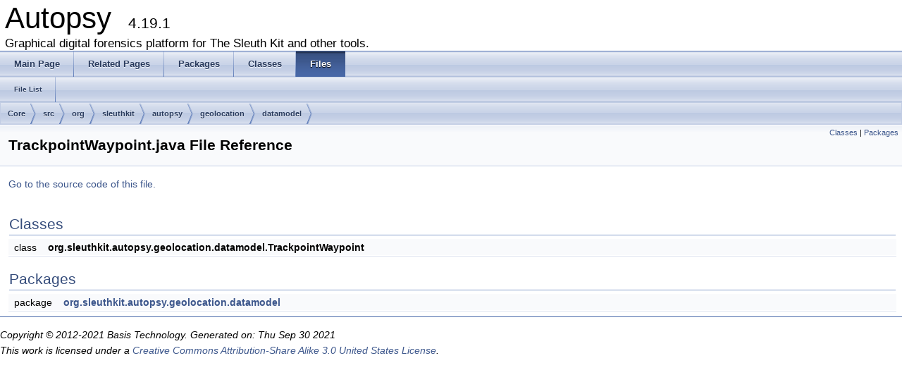

--- FILE ---
content_type: text/html
request_url: https://www.sleuthkit.org/autopsy/docs/api-docs/4.19.1/_trackpoint_waypoint_8java.html
body_size: 1436
content:
<!DOCTYPE html PUBLIC "-//W3C//DTD XHTML 1.0 Transitional//EN" "http://www.w3.org/TR/xhtml1/DTD/xhtml1-transitional.dtd">
<html xmlns="http://www.w3.org/1999/xhtml">
<head>
<meta http-equiv="Content-Type" content="text/xhtml;charset=UTF-8"/>
<meta http-equiv="X-UA-Compatible" content="IE=9"/>
<meta name="generator" content="Doxygen 1.8.9.1"/>
<title>Autopsy: /home/carriersleuth/repos/autopsy/Core/src/org/sleuthkit/autopsy/geolocation/datamodel/TrackpointWaypoint.java File Reference</title>
<link href="tabs.css" rel="stylesheet" type="text/css"/>
<script type="text/javascript" src="jquery.js"></script>
<script type="text/javascript" src="dynsections.js"></script>
<link href="doxygen.css" rel="stylesheet" type="text/css" />
</head>
<body>
<div id="top"><!-- do not remove this div, it is closed by doxygen! -->
<div id="titlearea">
<table cellspacing="0" cellpadding="0">
 <tbody>
 <tr style="height: 56px;">
  <td style="padding-left: 0.5em;">
   <div id="projectname">Autopsy
   &#160;<span id="projectnumber">4.19.1</span>
   </div>
   <div id="projectbrief">Graphical digital forensics platform for The Sleuth Kit and other tools.</div>
  </td>
 </tr>
 </tbody>
</table>
</div>
<!-- end header part -->
<!-- Generated by Doxygen 1.8.9.1 -->
  <div id="navrow1" class="tabs">
    <ul class="tablist">
      <li><a href="index.html"><span>Main&#160;Page</span></a></li>
      <li><a href="pages.html"><span>Related&#160;Pages</span></a></li>
      <li><a href="namespaces.html"><span>Packages</span></a></li>
      <li><a href="annotated.html"><span>Classes</span></a></li>
      <li class="current"><a href="files.html"><span>Files</span></a></li>
    </ul>
  </div>
  <div id="navrow2" class="tabs2">
    <ul class="tablist">
      <li><a href="files.html"><span>File&#160;List</span></a></li>
    </ul>
  </div>
<div id="nav-path" class="navpath">
  <ul>
<li class="navelem"><a class="el" href="dir_c6310732a22f63c0c2fc5595561e68f1.html">Core</a></li><li class="navelem"><a class="el" href="dir_6635075fd29d94b1e79ef2060fed20a6.html">src</a></li><li class="navelem"><a class="el" href="dir_cd15c7d57d0a3187ff8960a3cff372b8.html">org</a></li><li class="navelem"><a class="el" href="dir_0b23d92a5c13421cceff15b74c43ed26.html">sleuthkit</a></li><li class="navelem"><a class="el" href="dir_10a81fcc434bcde8a732164aa70f4d6e.html">autopsy</a></li><li class="navelem"><a class="el" href="dir_754e4452dd8083879b97ccd825862790.html">geolocation</a></li><li class="navelem"><a class="el" href="dir_7c807273a75ef1d4b12175b3bc593e13.html">datamodel</a></li>  </ul>
</div>
</div><!-- top -->
<div class="header">
  <div class="summary">
<a href="#nested-classes">Classes</a> &#124;
<a href="#namespaces">Packages</a>  </div>
  <div class="headertitle">
<div class="title">TrackpointWaypoint.java File Reference</div>  </div>
</div><!--header-->
<div class="contents">

<p><a href="_trackpoint_waypoint_8java_source.html">Go to the source code of this file.</a></p>
<table class="memberdecls">
<tr class="heading"><td colspan="2"><h2 class="groupheader"><a name="nested-classes"></a>
Classes</h2></td></tr>
<tr class="memitem:"><td class="memItemLeft" align="right" valign="top">class &#160;</td><td class="memItemRight" valign="bottom"><b>org.sleuthkit.autopsy.geolocation.datamodel.TrackpointWaypoint</b></td></tr>
<tr class="separator:"><td class="memSeparator" colspan="2">&#160;</td></tr>
</table><table class="memberdecls">
<tr class="heading"><td colspan="2"><h2 class="groupheader"><a name="namespaces"></a>
Packages</h2></td></tr>
<tr class="memitem:namespaceorg_1_1sleuthkit_1_1autopsy_1_1geolocation_1_1datamodel"><td class="memItemLeft" align="right" valign="top">package &#160;</td><td class="memItemRight" valign="bottom"><a class="el" href="namespaceorg_1_1sleuthkit_1_1autopsy_1_1geolocation_1_1datamodel.html">org.sleuthkit.autopsy.geolocation.datamodel</a></td></tr>
<tr class="separator:"><td class="memSeparator" colspan="2">&#160;</td></tr>
</table>
</div><!-- contents -->
<hr/>
<p><i>Copyright &#169; 2012-2021 Basis Technology. Generated on: Thu Sep 30 2021<br/> 
This work is licensed under a
<a rel="license" href="http://creativecommons.org/licenses/by-sa/3.0/us/">Creative Commons Attribution-Share Alike 3.0 United States License</a>.
</i></p>
</body>
</html>
